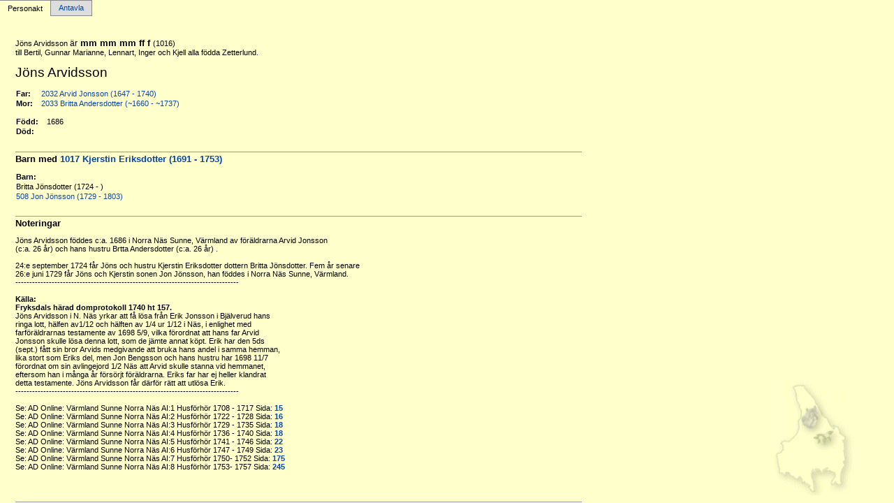

--- FILE ---
content_type: text/html
request_url: http://guggez.se/p934af815.html
body_size: 3010
content:
<!DOCTYPE html PUBLIC '-//W3C//DTD XHTML 1.0 Transitional//EN' 'http://www.w3.org/TR/xhtml1/DTD/xhtml1-transitional.dtd'>

<html xmlns='http://www.w3.org/1999/xhtml'>
<head>
<meta http-equiv='content-type' content='text/html;charset=iso-8859-1'/>
<meta name='generator' content='MinSläkt 3.8'/>
<link rel='stylesheet' type='text/css' href='style.css'/>
<!--[if IE 6]>
<link rel='stylesheet' type='text/css' href='style_ie6.css'/>
<![endif]-->
<!--[if IE 7]>
<link rel='stylesheet' type='text/css' href='style_ie7.css'/>
<![endif]-->
<meta name='description' content='Personakt för Jöns Arvidsson, Född 1686'/>
<meta name='keywords' content='Arvidsson,Jöns,'/>
<meta name='author' content='Gunnar Zetterlund'/>
<title>Personakt för Jöns Arvidsson, Född 1686</title>
<style type="text/css">
<!--
.style1 {font-size: 9pt}
-->
</style>
</head>

<body class='topic'>

<div class='tabs'>
<table>
<tr>
<td class='active'>Personakt</td>
<td class='inactive'><a class='inactive' href='a934af815.html#root'>Antavla</a></td>
<td class='none'></td>
</tr>
</table>
</div>

<div class='contents'>
<div class='topic'>
<div class='record'>
<table>
<tr style='vertical-align:top'>
<td width="810">
  <span class="text">J&ouml;ns Arvidsson<span class="style1"> &auml;r</span><span class="slektskap"> mm mm mm ff f </span>(1016)<span class="slektskap"><br>
  </span>till Bertil, Gunnar Marianne, Lennart, Inger och Kjell alla f&ouml;dda Zetterlund. </span><br>
  <br>
  <span class="personnamn">Jöns Arvidsson</span><br>
<br>
<table>
<tr><th>Far:</th><td><a href='p469cb4a4.html'>2032 Arvid Jonsson (1647 - 1740)</a></td></tr>
<tr><th>Mor:</th><td><a href='p863c4543.html'>2033 Britta Andersdotter (~1660 - ~1737)</a></td></tr>
</table>
<br>
<table>
<tr valign='baseline'><th class="nowrap">Född:</th><td>1686</td></tr>
<tr valign='baseline'>
  <th>D&ouml;d:</th>
  <td>&nbsp;</td>
</tr>
</table>

<hr/>
<h2>Barn med <a href='p8522340a.html'>1017 Kjerstin Eriksdotter (1691 - 1753)</a></h2>
<p/>
<table>
<tr><th>Barn:</th></tr>
<tr><td>Britta Jönsdotter (1724 - )</td></tr>
<tr><td><a href='p768a9934.html'>508 Jon Jönsson (1729 - 1803)</a></td></tr>
</table>

<hr/>
<h2>Noteringar</h2>
<p>Jöns Arvidsson föddes c:a. 1686 i Norra Näs Sunne, Värmland av föräldrarna Arvid Jonsson<br/>(c:a. 26 år) och hans hustru Brtta Andersdotter (c:a. 26 år) .<br/><br/>24:e september 1724 får Jöns och hustru Kjerstin Eriksdotter dottern Britta Jönsdotter. Fem år senare<br/>26:e juni 1729 får Jöns och Kjerstin sonen Jon Jönsson, han föddes i Norra Näs Sunne, Värmland.<br/>--------------------------------------------------------------------------------<br/>
  <strong><br/>
  Källa:<br/>
  Fryksdals härad domprotokoll 1740 ht 157.</strong><br/>Jöns Arvidsson i N. Näs yrkar att få lösa från Erik Jonsson i Bjälverud hans<br/>ringa lott, hälfen av1/12 och hälften av 1/4 ur 1/12 i Näs, i enlighet med<br/>farföräldrarnas testamente av 1698 5/9, vilka förordnat att hans far Arvid<br/>Jonsson skulle lösa denna lott, som de jämte annat köpt. Erik har den 5ds<br/>(sept.) fått sin bror Arvids medgivande att bruka hans andel i samma hemman,<br/>lika stort som Eriks del, men Jon Bengsson och hans hustru har 1698 11/7<br/>förordnat om sin avlingejord 1/2 Näs att Arvid skulle stanna vid hemmanet,<br/>eftersom han i många år försörjt föräldrarna. Eriks far har ej heller klandrat<br/>detta testamente. Jöns Arvidsson  får därför rätt att utlösa Erik.<br/>--------------------------------------------------------------------------------<br/><br/>
  Se: AD Online: Värmland Sunne  Norra Näs  AI:1 Husförhör 1708 - 1717 Sida: <a href="husforhor_1708_1717_n_nas_sunne_sid_15.jpg" target="_blank"><strong>15</strong></a><br/>
  Se: AD Online: Värmland Sunne  Norra Näs  AI:2 Husförhör 1722 - 1728 Sida: <a href="husforhor_1722_1728_n_nas_sunne_sid_16.jpg" target="_blank"><strong>16</strong></a><br/>
  Se: AD Online: Värmland Sunne  Norra Näs  AI:3 Husförhör 1729 - 1735 Sida:<a href="husforhor_1729_1735_n_nas_sunne_sid_18.jpg" target="_blank"><strong> 18</strong></a><br/>
  Se: AD Online: Värmland Sunne  Norra Näs  AI:4 Husförhör 1736 - 1740 Sida: <a href="husforhor_1736_1740_n_nas_sunne_sid_8.jpg" target="_blank"><strong>18</strong></a><br/>
  Se: AD Online: Värmland Sunne  Norra Näs  AI:5 Husförhör 1741 - 1746 Sida: <a href="husforhor_1741_1746_n_nas_sunne_sid_22.jpg" target="_blank"><strong>22</strong></a><br/>
  Se: AD Online: Värmland Sunne  Norra Näs  AI:6 Husförhör 1747 - 1749 Sida: <a href="husforhor_1747_1749_n_nas_sunne_sid_23.jpg" target="_blank"><strong>23</strong></a><br/>
  Se: AD Online: Värmland Sunne  Norra Näs  AI:7 Husförhör 1750- 1752 Sida:<a href="husforhor_175_1752_n_nas_sunne_sid_175.jpg" target="_blank"><strong> 175</strong></a><br/>
  Se: AD Online: Värmland Sunne  Norra Näs  AI:8 Husförhör 1753- 1757 Sida: <a href="husforhor_1753_1757_n_nas_sunne_sid_245.jpg" target="_blank"><strong>245</strong></a></p>

<br>
<hr/>
<br>
<P class="text"><span class="ruta_undertext"><b>N&aring;gra historiska 
  h&auml;ndelser under J&ouml;n&acute;s vandring p&aring; jorden 1686 
  - 17??. </b> </span><b><br>
  <br>
    1687: </b>Isaac Newton publicerar sin gravitationslag. <b><br>
      1696: </b>Peter den store f&aring;r makten i Ryssland, 24 &aring;r 
  gammal. <b><br>
    1699: </b>Beslut tas om att g&aring; &ouml;ver till den gregorianska 
  kalendern. <b><br>
    1700: </b>Stora nordiska kriget startar. Fred 1721.<b><br>
      1701: </b>Anders Celsius, k&auml;nd f&ouml;r celsiusskalan f&ouml;ds 
  i H&auml;lsingland. <b><br>
    1707: </b>Carl von Linn&eacute; f&ouml;ds den 23 maj i Sm&aring;land. <b><br>
      1713: </b>Kalabaliken i Bender Karl XII blir tillf&aring;ngatagen 
  av turkar. <b><br>
    1714: </b>Daniel Gabriel Fahrenheit uppfinner kvicksilvertermometern. <b><br>
      1718: </b>Karl XII stupar under bel&auml;gringen av Fredriksstens 
  f&auml;stning i Norge, 36 &aring;r gammal.<b><br>
    1720: </b>Ulrika Eleonora avs&auml;ger sig regeringen till f&ouml;rm&aring;n 
  f&ouml;r sin man, Fredrik I. <b><br>
    1721: </b>Freden i Nystad och slutet p&aring; Sveriges stormaktstid. <b><br>
      1725: </b>Missv&auml;xt i stora delar av landet med sv&auml;lt som 
  f&ouml;ljd. <b><br>
    1726: </b>F&ouml;rfattaren Jonathan Swift ger ut Gullivers resor. <b><br>
      1729: </b>Spanien och Strobritannien sluter fred i Sevilla. <b><br>
        1731: </b>Daniel Defoe, f&ouml;rfattaren till Robinson Crusoe, d&ouml;r 
  71 &aring;r gammal.<b><br>
    1735: </b>Carl von Linn&eacute; ger ut sin bok Systema naturae. <b><br>
      1739: </b>Vetenskapsakademin grundas. <b><br>
        1740: </b>Carl Michael Bellman f&ouml;ds i Stockholm den 4 februari. <b><br>
          1742: </b>Glasbruket Kosta grundas av landsh&ouml;vdingarna Koskull 
  och Sta&euml;l.<br>
                <strong>1743:</strong> En upprorisk bondeh&auml;r fr&aring;n Falun 
  t&aring;gar mot Stockholm (Stora Daldansen) <br>
                <strong>1745:</strong> Ett svenskt-ryskt f&ouml;rsvarsf&ouml;rbund 
  ing&aring;s. <br>
                <strong>1746:</strong> Gustav III f&ouml;ds i Stockholm den 24 januari. <br>
                <strong>1749:</strong> Sverige f&aring;r, som f&ouml;rsta land i 
  v&auml;rlden, en modern befolkningsstatistik. <b><br>
    1753: </b>Tider&auml;kningen &auml;ndras i Sverige fr&aring;n julianska 
  till gregorianska. <b><br>
    1755: </b>Tumba bruk grundas, f&ouml;r att Riksbanken vill hindra 
  f&ouml;rfalskningar av sedlar. <b><br>
                </b>-----------------------------------------------------------------------------------------------</td>
</tr>
</table>
</div>

<div class='start_page'>
<a href='index.htm' target='_parent'>&lt;&lt; Startsida</a>
</div>

<div class='footer'>
Skapad av <a href='http://www.dannbergsdata.se/' target='_parent'>MinSläkt 3.8</a>, Programmet tillhör: <a href='mailto:zetterlund@bredband.net'>Gunnar Zetterlund</a>
</div>
</div>
</div>
</body>
</html>
